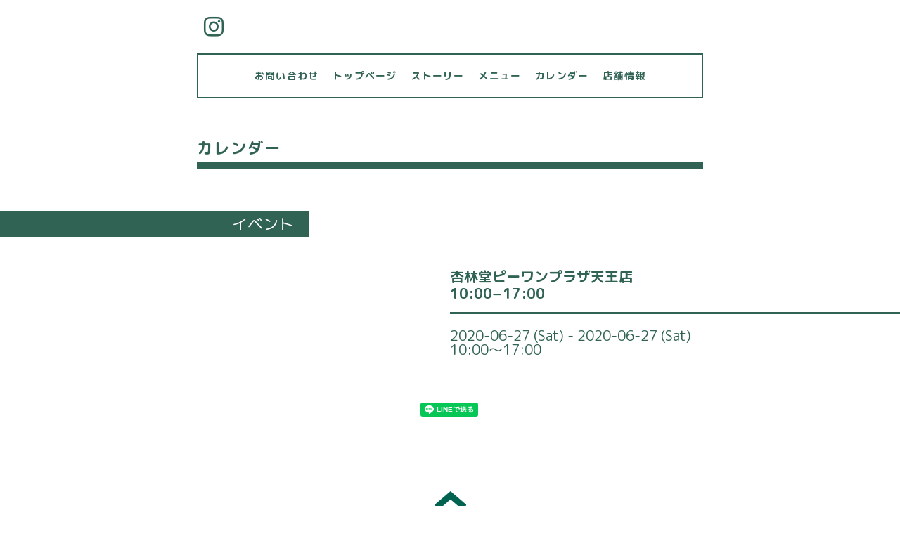

--- FILE ---
content_type: text/html; charset=utf-8
request_url: https://pizzeriamanomano.com/calendar/3328701
body_size: 2218
content:
<!DOCTYPE html>
<html lang="ja">
<head>
  <!-- Everyday: ver.202303270000 -->
  <meta charset="utf-8">
  <title>杏林堂ピーワンプラザ天王店　10:00−17:00 - フードトラック　Pizzeria ManoMano</title>
  <meta name="viewport" content="width=device-width,initial-scale=1.0,minimum-scale=1.0">
  <meta name="description" content="">
  <meta name="keywords" content="ピッツァトラック　ピッツェリアマノマノ">
  <meta property="og:title" content="フードトラック　Pizzeria ManoMano">
  <meta property="og:image" content="https://cdn.goope.jp/163197/260101090807-6955bae7943c3.png">
  <meta property="og:site_name" content="フードトラック　Pizzeria ManoMano">
  
  <link rel="alternate" type="application/rss+xml" title="フードトラック　Pizzeria ManoMano / RSS" href="/feed.rss">
  <link rel="stylesheet" href="/style.css?667956-1752028861">
  <link rel="stylesheet" href="//fonts.googleapis.com/css?family=Questrial">
  <link rel="stylesheet" href="/css/font-awesome/css/font-awesome.min.css">
  <link rel="stylesheet" href="/assets/slick/slick.css">
  <link rel="stylesheet" href='//fonts.googleapis.com/css?family=Montserrat:700'>
  <script src="/assets/jquery/jquery-3.5.1.min.js"></script>
  <script src="/assets/clipsquareimage/jquery.clipsquareimage.js"></script>
</head>
  <body id="calendar">

    <div class="container">

      <!-- ヘッダー -->
      <div id="header">

        <div class="header_social_icons">
          
          
          
          <a href="https://www.instagram.com/pizzeriamanomano/" target="_blank">
            <span class="icon-instagram"></span>
          </a>
          
        </div>
        <div class="header_titlearea">
          <div class="header_text">
            <h1 class="header_logo">
              <a class="shop_sitename" href="https://pizzeriamanomano.com">
                <img src='//cdn.goope.jp/163197/260101090807-6955bae7943c3.png' alt='フードトラック　Pizzeria ManoMano' />
              </a>
            </h1>
            <div class="header_description">
                
            </div>
          </div>
          <div class="header_date">
            <div class="header_date_month"></div>
            <div class="header_date_day"></div>
          </div>
        </div>

        <script>
          $(function() {
            var mydate = new Date();
            var headerMonth = mydate.getMonth()+1;
            var headerDay = mydate.getDate();
            if(headerMonth < 10) {
              headerMonth = '0' + headerMonth;
            }
            if(headerDay < 10) {
              headerDay = '0' + headerDay;
            }
            $('.header_date_month').text(headerMonth);
            $('.header_date_day').text(headerDay);
          });
        </script>



        <div id="gnav" class="header_nav navi pc">
          <ul class="header_nav_list navi_list">
            
            <li><a href="/contact"  class="footer_navi_contact">お問い合わせ</a></li>
            
            <li><a href="/"  class="footer_navi_top">トップページ</a></li>
            
            <li><a href="/staff"  class="footer_navi_staff">ストーリー</a></li>
            
            <li><a href="/menu"  class="footer_navi_menu">メニュー</a></li>
            
            <li><a href="/calendar"  class="footer_navi_calendar active">カレンダー</a></li>
            
            <li><a href="/about"  class="footer_navi_about">店舗情報</a></li>
            
          </ul>
        </div>

        <!-- gnav/ -->
        <nav id="main-nav">
          <ul class="gnav_smart_phone">
            
            <li><a href="/contact"  class="navi_contact">お問い合わせ</a></li>
            
            <li><a href="/"  class="navi_top">トップページ</a></li>
            
            <li><a href="/staff"  class="navi_staff">ストーリー</a></li>
            
            <li><a href="/menu"  class="navi_menu">メニュー</a></li>
            
            <li><a href="/calendar"  class="navi_calendar active">カレンダー</a></li>
            
            <li><a href="/about"  class="navi_about">店舗情報</a></li>
            
          </ul>
        </nav>
        <!-- /gnav -->

        <nav id="mobile-bar"></nav>

      </div>
      <!-- /ヘッダー -->

      

    <div class="section">
      <h2 class="section_title">
        カレンダー
      </h2>

      <div class="section_sub_navigation">
        
          
        
          
        
          
        
          
        
          
        
          
        
      </div>

      

      


      
      <script src="/js/theme_everyday/calendar.js"></script>
        

        
        <div class="details">
          <div>
            <div class="category_title">
              <h3>イベント</h3>
            </div>

            <div class="article">
              <div class="photo">
                
              </div>
              <div class="article_main">
                <div class="article_content">
                  <h3 class="article_title">
                    杏林堂ピーワンプラザ天王店　10:00−17:00
                  </h3>
                  <div class="article_title_border"></div>
                  <div class="date">
                    2020-06-27 (Sat) - 2020-06-27 (Sat) 10:00～17:00
                  </div>
                  <div class="text textfield">
                    
                  </div>
                </div>
              </div>
            </div>
          </div>
        </div>
        
      


      

      

      

      

      

      

      

      

    </div>
    <!-- / .section -->

    <div class="footer_sub_navigation"></div>

    <div class="social">
      <div class="inner"><div id="social_widgets">
<div id="widget_line_share" class="social_widget">
<div class="line-it-button" data-lang="ja" data-type="share-a" data-ver="3" data-url="https://pizzeriamanomano.com" data-color="default" data-size="small" style="display: none;"></div>
<script src="https://www.line-website.com/social-plugins/js/thirdparty/loader.min.js" async="async" defer="defer"></script>
</div>

</div>
</div>
    </div>

    <!-- トップへ戻るボタン -->
    <div class="to_top" style="visibility: visible;">
      <a href="#header" style="visibility: visible;">
        トップへ戻る
      </a>
    </div>

  </div>

    <div class="footer">
      <div class="footer_logo">
        <a href="https://pizzeriamanomano.com">
          <img src='//cdn.goope.jp/163197/260101090807-6955bae7943c3.png' alt='フードトラック　Pizzeria ManoMano' />
        </a>
      </div>

      

      <div class="footer_copyright">
        &copy;2026 <a href="https://pizzeriamanomano.com">ピッツェリアマノマノ</a>. All Rights Reserved.
      </div>
      <div class="shop_rss">
        <span>/ </span><a href="/feed.rss">RSS</a>
      </div>
      <div class="powered">
        Powered by <a class="link_color_02" href="https://goope.jp/">グーペ</a> /
        <a class="link_color_02" href="https://admin.goope.jp/">Admin</a>
      </div>
    </div>

  <script src="/assets/colorbox/jquery.colorbox-1.6.4.min.js"></script>
  <script src="/js/tooltip.js"></script>
  <script src="/assets/slick/slick.js"></script>
  <script src="/assets/lineup/jquery-lineup.min.js"></script>
  <script type="text/javascript" src="/assets/easing/easing.js"></script>
  <script src="/assets/tile/tile.js"></script>
  <script src="/js/theme_everyday/init.js"></script>
  <script type="text/javascript" src="/assets/mobilemenu/mobilemenu.js"></script>

  <script>
      $(function(){
          // Android4.4未満判別
          if( navigator.userAgent.indexOf('Android') > 0 && typeof window.orientation != 'undefined' && typeof(EventSource) == 'undefined') {
              $('body').addClass('ua-android-u440');
          }

          $('body').mobile_menu({
              menu: ['#main-nav ul'],
              menu_width: 200,
              prepend_button_to: '#mobile-bar'
          });

          $('#main').find('.thickbox').colorbox({
              rel: 'thickbox',
              maxWidth: '98%'
          });
      });
  </script>
  </body>
</html>
